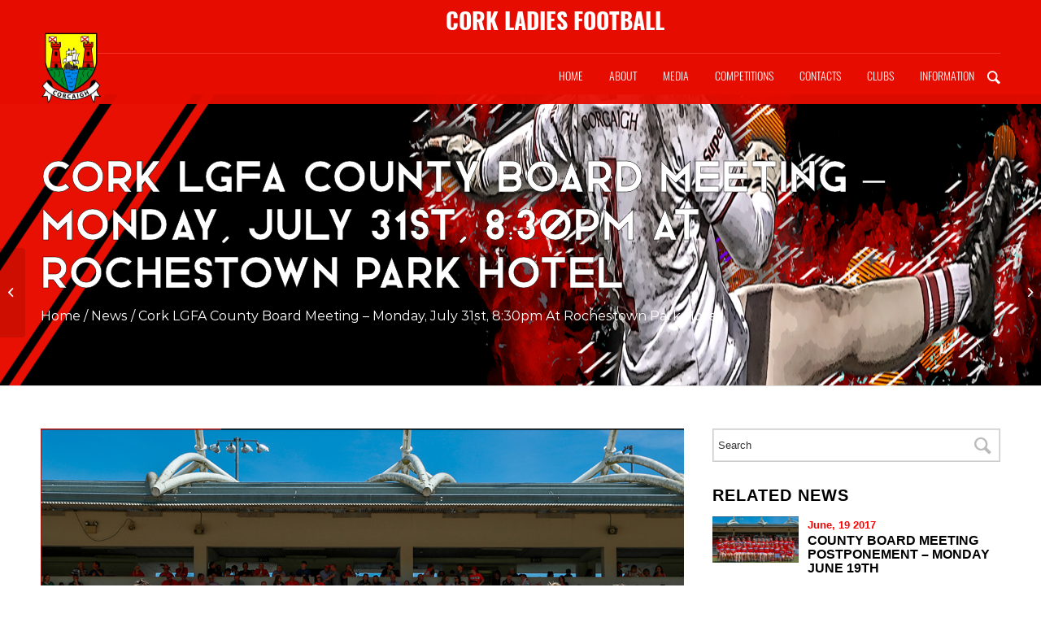

--- FILE ---
content_type: text/css
request_url: https://corkladiesfootball.com/wp-content/themes/enfold-child/style.css?ver=5.3.1
body_size: 3669
content:
/*
Theme Name: Enfold Child
Description: A <a href='http://codex.wordpress.org/Child_Themes'>Child Theme</a> for the Enfold Wordpress Theme. If you plan to do a lot of file modifications we recommend to use this Theme instead of the original Theme. Updating wil be much easier then.
Version: 1.0
Author: Kriesi
Author URI: http://www.kriesi.at
Template: enfold
*/



/*Add your own styles here:*/
@font-face {
    font-family: 'Oswald';
    src: url('font/Oswald-Light.woff2') format('woff2'),
        url('font/Oswald-Light.woff') format('woff');
    font-weight: 300;
    font-style: normal;
}
@font-face {
    font-family: 'Marvin';
    src: url('font/MarvinRegular.woff2') format('woff2'),
        url('font/MarvinRegular.woff') format('woff');
    font-weight: normal;
    font-style: normal;
}
@font-face {
    font-family: 'Oswald';
    src: url('font/Oswald-Regular.woff2') format('woff2'),
        url('font/Oswald-Regular.woff') format('woff');
    font-weight: normal;
    font-style: normal;
}

@font-face {
    font-family: 'Oswald';
    src: url('font/Oswald-Bold.woff2') format('woff2'),
        url('font/Oswald-Bold.woff') format('woff');
    font-weight: bold;
    font-style: normal;
}

@font-face {
    font-family: 'Oswald';
    src: url('font/Oswald-Medium.woff2') format('woff2'),
        url('font/Oswald-Medium.woff') format('woff');
    font-weight: 500;
    font-style: normal;
}

@font-face {
    font-family: 'Montserrat';
    src: url('font/Montserrat-SemiBold.woff2') format('woff2'),
        url('font/Montserrat-SemiBold.woff') format('woff');
    font-weight: 600;
    font-style: normal;
}

@font-face {
    font-family: 'Montserrat';
    src: url('font/Montserrat-Light.woff2') format('woff2'),
        url('font/Montserrat-Light.woff') format('woff');
    font-weight: 300;
    font-style: normal;
}

@font-face {
    font-family: 'Montserrat';
    src: url('font/Montserrat-Regular.woff2') format('woff2'),
        url('font/Montserrat-Regular.woff') format('woff');
    font-weight: normal;
    font-style: normal;
}

@font-face {
    font-family: 'Montserrat';
    src: url('font/Montserrat-Bold.woff2') format('woff2'),
        url('font/Montserrat-Bold.woff') format('woff');
    font-weight: bold;
    font-style: normal;
}


div#fbtwit-content .container {
    max-width: 1170px;
    width: 100%;
}
div#fbtwit .container {
    width: 100%;
    max-width: 100%;
    padding: 0;
}
div#fbtwit .av_one_half {
    background-size: 100% 100%;
    height: 200px;
    margin-left: 2%;
    width: 49%;
}
div#fbtwit .av_one_half.first {
   margin-left:0%;
}
div#fbtwit-content .av_one_half {
    margin-left: 2%;
    width: 49%;
}
div#fbtwit-content .av_one_half.first {
   margin-left:0%;
}
div#fbtwit-content .content {
    padding: 0;
}
#top div#blackspo {
    border-top: 10px solid #e70d01 !important;
}
div#footer {
    border: none;
    padding: 0;
}
.footer_logos ul li {
    display: inline-block;
    text-align: center;
	vertical-align:middle;
	margin:0 20px;
}
.footer_logos {
    text-align: center;
}
.footer_logos ul li img {
    max-width: 200px;
    vertical-align: middle;
}
.footer_menu .mleft ul li a {
    font-size: 16px;
    color: #333;
    font-family: montserrat;
    font-weight: normal;
}
.footer_menu {
    margin: auto;
    width: 90%;
    text-align: center;
    border-top: 1px solid #ccc;
    margin-top: 20px;
	padding-top:6px;
}
.footer_menu > div {
    display: inline-block;
    width: 49%;
}
.footer_menu .mleft ul li {
    display: inline-block;
    vertical-align: middle;
    margin-top: 10px;
}
.mleft {
    text-align: left;
}
.footer_menu .mleft ul li:after {
    content: "|";
    margin: 0 10px;
}
.footer_menu .mleft ul li:nth-child(3):after {
    display: none;
}
#footer .widget{ margin:0;}
.footer_menu .rleft p {
    font-size: 15px;
    font-weight: 600;
    font-family: montserrat;
}
.footer_menu .rleft {
    text-align: right;
}
.news-info-l {
    height: 475px;
    background-repeat: no-repeat;
    background-size: contain;
    background-position: center;
    background-color: #fff;
}
div#topbann {
    background-size: 100% 100%;
}
div#topbann .content{
    padding-bottom:0;
}
.news-info-l .info-bottom-l h2 {
    color: #fff;
    font-size: 48px;
    font-family: oswald;
    font-weight: bold;
    background: #000;
    width: 65%;
    padding: 4px 4px;
}
#header_main{ border:none;}
.info-bottom-l > div {
    background: #000;
    color: #fff;
    display: block;
    padding: 6px 5px;
    margin: 0;
    width: auto;
    float: left;
    font-size: 14px;
    font-family: montserrat;
    font-weight: 600;
}
.info-bottom-l > div i {
    margin-right: 10px;
}
#header_meta .av_phone_active_left .phone-info {
    width: 50%;
    text-align: right;     
}
#header_meta{ border:none; background:#e70d01;}
.info-bottom-l {
    position: absolute;
    top: 55%;
    left: 6%;
}
.right_Hnews .news-box-r {
    display: inline-block;
    width: 22%;
    margin-right: 2%;
    vertical-align: middle;
	background:#fff;
}
.news-info-r {
    height: 175px;
    background-repeat: no-repeat;
    background-position: center;
    background-size: contain;
}
.news-box-r h2 {
    font-size: 18px;
    font-family: montserrat;
    color: #333;
    text-transform: capitalize !important;
    border-bottom: 1px solid #ddd;
    padding-bottom: 10px;
}
.info-bottom-r > div {
    display: inline-block;
    width: auto;
    font-size: 13px;
    font-family: montserrat;
    margin-bottom: 6px;
	vertical-align:middle;
}
.info-bottom-r > div i{ margin-right:6px;}
.info-bottom-r {
    padding: 2px 10px;
}
div#topsecbann .av_one_third {
    margin-left: 2%;
    width: 32%;
}
div#topsecbann .av_one_third.first {
    margin-left: 0%;
   }
div#fbtwit .content {
    padding-top: 0;
}
div#insta_text {
    background-size: 100% 100%;
}
div#insta_text h2 {
    font-size: 48px;
    color: #fff;
    font-family: oswald;
    text-align: center;
    margin: 20px 0;
}
.container-1.extraheader > div {
    display: inline-block;
    text-align: right;
    vertical-align: middle;
    line-height: 30px;
}
.container-1.extraheader .leftarea{
	width:65%;
}
.container-1.extraheader .rightarea{
	width:35%;
}
.container-1.extraheader .leftarea h2 {
    font-family: oswald;
    color: #fff;
    text-transform: uppercase;
	margin:0;
	margin-top:10px;
}
.container-1.extraheader {
    max-width: 1530px;
    margin: auto;
    padding: 0 50px;
}
#top .container-1.extraheader  .social_bookmarks {
    height: 30px;
    -webkit-backface-visibility: hidden;
    margin: 0;
    float: left;
    text-align: right;
	position:absolute;
	right:5%;
}
#top nav.main_menu ul li a {
    font-size: 18px;
    font-family: oswald;
    font-weight: 300;
    text-transform: uppercase;
    padding: 0 25px;
}
#top img.sponHlogo {
    margin-top: 35px;
    margin-left: 20px;
}
.av-logo-container .inner-container:before {
    content: "";
    clear: both;
    background-color: #fa3429;
    display: block;
    height: 1px;
    position: absolute;
    left: 10px;
    right: 0px;
    top: 25px;
}
#top .av-logo-container .av-main-nav-wrap{ top:10px; border-right:none;}

.av-main-nav li:hover .avia-menu-fx, .current-menu-item > a > .avia-menu-fx, .av-main-nav li:hover .current_page_item > a > .avia-menu-fx{ visibility:hidden;}

#top nav.main_menu ul li a.open-mega-a:before {
    position: absolute;
    left: 50%;
    bottom: 0;
    -ms-transform: translate(-50%, 0);
    transform: translate(-50%, 0);
    z-index: 900;
    content: "";
    display: block;
    width: 0;
    height: 0;    
    border-left: 10px solid transparent;
    border-right: 10px solid transparent;
    border-bottom: 10px solid #e70c01;
    font-size: 0;
    line-height: 0;
}
#top #header .mega_menu_title a {
    color: #fff;
}
#top #header .avia_mega_div > .sub-menu > li{ border:none;}
#top div#main {
    padding-top: 9%;
}
.with-img {
    display: inline-block;
    width: 30%;
    margin-right: 2%;
    vertical-align: top;
	margin-bottom:2%;
}
.with-img .news_bg { text-align:center;} 
.with-img.no-img .news_bg img {
    max-height: 200px;
    text-align: center;
}
.with-img .news_bg img {
    max-height: 200px;
    text-align: center;
}
.with-img .info-bottom-r h2 {
    font-size: 18px;
    color: #000;
    font-family: montserrat;
    font-weight: 600;
    text-transform: capitalize !important;
    min-height: 50px;
    border-bottom: 1px solid #ddd;
}
div#pages-h .container {
    max-width: 1350px;
    padding: 0 50px;
}
.subpage_head p, .subpage_head a, .subpage_head span {
    font-size: 16px;
    color: #fff;
    font-family: montserrat;
    text-transform: capitalize;
	margin:0;
}
.subpage_head h2 {
    font-family: Marvin;
    font-size: 54px;
    color: #fff;
    font-weight:400;
    -webkit-text-stroke: 0.5px #000;
}
div#pages-h {
    background-size: 100% 100%;
}
.subpage_head {
    padding: 50px 0;
}
.rightarea ul li {
    border-color: transparent;
    font-size: 20px;
    margin-right: 10px;
}
.rightarea a i {
    font-size: 18px;
	display:none;
}
#top .header-scrolled .av-logo-container .av-main-nav-wrap {
    top: 10px;
}
#top .header-scrolled img.sponHlogo {
    margin-top: 20px;
    width: 10%;
    margin-left: 2%;
}
#top .header-scrolled div .logo{ left:8%;
top:20%;}
#top .header-scrolled .container-1.extraheader .social_bookmarks{ top:8%;}
#top #header .avia_mega_div > .sub-menu{ border:none;     padding: 16px 20px 20px;}
.single-custom {
    background-image: url(https://corkladiesfootball.com/wp-content/uploads/2019/03/sub-page.png);
    padding: 2% 0;
    background-size: 100% 100%;
}
.container_single {
    max-width: 1360px;
    margin: 0 auto;
    width: 100%;
}
div#singlepage .av_two_third {
    width: 67%;
    margin-right: 3%;
    float: left;
    margin-left: 0;
}
div#singlepage .av_one_third {
    width: 30%;
    float: left;
    margin-left: 0;
}
.side-info-r {
    height: 150px;
    background-size: contain;
    background-position: top center;
    background-repeat: no-repeat;
}
.side-bottom-r h2 {
    font-size: 16px;
    color: #000;
    text-transform: uppercase;
}
.side-box-r .side-info-r {
    width: 30%;
    display: inline-block;
    vertical-align: top;
}
.side-box-r .side-bottom-r {
    width: 65%;
    display: inline-block;
    margin-left: 2%;
	 vertical-align: top;
}
.side-bottom-r .date {
    color: red;
    font-weight: bold;
}
.side-box-r {
    width: 100%;
    height: 130px;
}
div#singlepage .av_one_third h3.widgettitle {
    font-size: 20px;
    color: #000;
    margin-bottom: 15px;
}
#top div#singlepage #searchform {
    margin: 0;
    padding: 0;
    border: 1px solid #ccc;
}
#top #searchsubmit, .ajax_load {
    background: transparent;
}
#top #searchsubmit, .ajax_load {
    background: transparent;
    color: #bbb;
    font-size: 26px;
}
#top #s {
    background: transparent;
}
div#singlepage {
    padding-top: 4%;
}
div#singlepage .av_one_third div#search-3 {
    padding: 0;
}
.competitions_page .selectleft {
    display: inline-block;
    width: 26%;
    margin-right: 2%;
    text-align: left;
    text-transform: capitalize;
}
.comp_container .pageclick {
    display: inline-block;
    width: 16%;
    text-align: center;
    background: #e70c01;
    padding: 10px 2px;
    border-radius: 30px;
}
.comp_container .comp_count {
    text-align: center;
}
.competitions_page .comp_list {
    display: inline;
    float: left;
    margin: 0;
    width: 24%;
    margin: 0 5px;
}
.competitions_page .comp_list .sadjk {
    background: #e70c01;
    color: #fff;
    display: block;
    height: 70px;
    margin: 10px 0;
    text-align: center;
    border-radius: 50px;
    font-size: 14px;
    font-family: 'Lato', sans-serif;
    font-weight: 500;
    line-height: 18px;
    padding-top: 20px;
    padding-left: 10px;
    padding-right: 10px;
}
.comp_container .pageclick a {
    text-transform: capitalize;
	color:#fff;
}
.avia-menu.av_menu_icon_beside{ margin-right:0; padding-right:0;}
#top nav.main_menu ul li#menu-item-search a {
    font-size: 20px;
    padding: 0;
}
div#fbtwit-test{ display:none;}
div#fbtwit-content-test{ display:none;}
#top ul.sub-menu li a:hover,#top ul av-active-burger-items {
    background: #e70c01 !important;
}
#top .main_menu ul > li.dropdown_ul_available > a {
    pointer-events: none;
}
.header-scrolled div#header_main {
    padding-bottom: 15px;
}
.header-scrolled .av-logo-container .inner-container:before{ display:none;}
@media only screen and (max-width: 520px) and (min-width: 320px){
div#topbann {
    background-image: none !important;
    background-color: #AE0C03;
}
div#topbann .content {
    padding-bottom: 15px;
    padding-top: 25px;
}
.container-1.extraheader{ max-width:85%; width:100%; padding:0;}
.container-1.extraheader .rightarea{ display:block;}
.responsive #top #header .social_bookmarks {
    display: block !important;
    top: 53%;
    right: 32%;
}
.container-1.extraheader .leftarea {
    width: 100%;
    text-align: right;
}
.container-1.extraheader .leftarea h2{ font-size:20px;}
#top img.sponHlogo {
   display:none;
}
#top .av-logo-container .av-main-nav-wrap {
    top: 0px;
    border-right: none;
    left: 0%;
}
.responsive #top .av-main-nav .menu-item-search-dropdown{ display:block; color:#fff;}
.news-info-l{ height:150px;}
.news-info-l .info-bottom-l h2 {
    font-size: 10px;
    width: 75%;
    margin-bottom: 4px;
	
}
.info-bottom-l > div{ font-size:8px;padding:0 5px;}
.right_Hnews .news-box-r{ width:100%; margin-bottom:4%;}
.news-box-r h2{ font-size:15px;}
.info-bottom-r > div{ font-size:11px;}
div#insta_text h2 {
    font-size: 20px;
    margin: 0;
    -webkit-text-stroke: 1px #000;
}
div#fbtwit {
    display: none;
}
div#fbtwit-content {
    display: none;
}
div#fbtwit-test{ display:block;}
div#fbtwit-content-test{ display:block;}
div#fbtwit-test .av_one_half.first,div#fbtwit-content-test .av_one_half.first {
    height: 95px;
    background-size: 100% 100%;
}
div#fbtwit-content-test .content {
    padding-top: 0;
}
div#fbtwit-test .content {
    padding-bottom: 0;
}
.footer_menu > div {
    display: inline-block;
    width: 100%;
    text-align: center;
}
.footer_menu .mleft ul li:after {
    content: "|";
    margin: 0 2px;
}
.footer_menu .mleft ul li a{ font-size:10px;}
.footer_menu .rleft p {
    font-size: 12px;
   text-align:center;
    margin: 0;
}
.subpage_head h2{ font-size:14px;}
.subpage_head p, .subpage_head a, .subpage_head span{ font-size:12px;}
.subpage_head {
    padding: 0px 0;
}
div#singlepage .av_two_third{ width:100%; margin-right:0;}
div#singlepage .av_one_third{ width:100%;}
.side-bottom-r h2{ font-size:12px;}
.side-box-r{ height:95px;}
.competitions_page .selectleft{ width:100%;}
.comp_container .pageclick{ width:49%;}
.competitions_page .comp_list{ width:100%;}
.competitions_page .comp_list .sadjk{ height:55px;}
.with-img{ width:100%;}
.with-img .info-bottom-r h2{ font-size:14px;}
}
@media only screen and (max-width: 767px) and (min-width: 521px){
div#topbann {
    background-image: none !important;
    background-color: #AE0C03;
}
div#topbann .content {
    padding-bottom: 15px;
    padding-top: 35px;
}
div#fbtwit {
    display: none;
}
div#fbtwit-content {
    display: none;
}
.container-1.extraheader{ max-width:85%; width:100%; padding:0;}
.container-1.extraheader .rightarea{ display:block;}
.responsive #top #header .social_bookmarks {
    display: block !important;
    top: 62%;
    right: 35%;
}
div#fbtwit-test{ display:block;}
div#fbtwit-content-test{ display:block;}
.right_Hnews .news-box-r{ width:47%;}
.news-box-r h2{ font-size:13px;}
.news-info-l .info-bottom-l h2{ font-size:17px;}
.news-info-l{ height:240px;}
.container-1.extraheader .leftarea {
    width: 100%;
    text-align: right;
}
.news-info-r{ height:110px;}
div#insta_text h2 {
    font-size: 35px;
    -webkit-text-stroke: 1px #000;
}
div#fbtwit-test .av_one_half.first,div#fbtwit-content-test .av_one_half.first {
    height: 125px;
    background-size: 100% 100%;
}
.footer_menu .mleft ul li:after {
    content: "|";
    margin: 0 5px;
}
.footer_menu > div {
    display: inline-block;
    width: 100%;
    text-align: center;
}
.footer_menu .rleft {
    text-align: center;
}
#top img.sponHlogo {
    display:none;
}
#top .av-logo-container .av-main-nav-wrap {
    top: 0px;
    border-right: none;
    left: 70%;
}
.responsive #top .av-main-nav .menu-item-search-dropdown{ display:block; color:#fff;}
.responsive #top #wrap_all .main_menu {
    right: 15%;
    top: 10%;
}
.subpage_head h2{ font-size:25px;}
.subpage_head p, .subpage_head a, .subpage_head span{ font-size:13px;}
div#singlepage .av_two_third,div#singlepage .av_one_third{ width:100%; margin:0;}
.competitions_page .selectleft{ width:48%;}
.comp_container .pageclick{ width:49%;}
.competitions_page .comp_list{ width:47%;}
.with-img{ width:47%;}
.with-img .info-bottom-r h2{ font-size:13px;}
.subpage_head {
    padding: 10px 0;
}
}
@media only screen and (max-width: 1023px) and (min-width: 768px){
.competitions_page .comp_list{ width:23%;}
.competitions_page .comp_list .sadjk{ font-size:11px; height:50px; line-height:14px; padding-top:14px; }
.news-info-l .info-bottom-l h2{ font-size:20px;}
.news-info-l{ height:235px;}
.news-box-r h2{ font-size:12px;}
.info-bottom-r > div{ width:100%; font-size:12px;}
.news-info-r{ height:100px;}
div#insta_text h2{ font-size:35px;}
div#fbtwit .av_one_half { height:150px;}
.footer_logos ul li{ width:26%;}
.footer_menu .mleft ul li:after {
    content: "|";
    margin: 0 4px;
}
.footer_menu .mleft ul li a,.footer_menu .rleft p{ font-size:13px;}
.rightarea a i {
    display: none;
}
.subpage_head h2{ font-size:35px;}
.subpage_head p, .subpage_head a, .subpage_head span{ font-size:14px;}
.side-bottom-r h2{ font-size:12px;}
div#singlepage .av_one_third h3.widgettitle{ font-size:16px;}
.subpage_head h2{ font-size:35px;}
.subpage_head p, .subpage_head a, .subpage_head span{ font-size:15px;}
#top #menu-item-search {
    color: #fff;
}
.with-img .info-bottom-r h2{ font-size:15px;}
.html_av-overlay-side #top #wrap_all div .av-burger-overlay-scroll #av-burger-menu-ul a:hover{
	color: #e70c01;
}
table.avia-table tr td {
    word-break: break-all;
}
}
@media only screen and (max-width: 1300px) and (min-width: 1024px){
	.rightarea a i{ display:none;}
#top nav.main_menu ul li a {
    font-size: 14px;
    padding: 0 16px;
}
.news-info-l .info-bottom-l h2{ font-size:28px;}
.news-info-l{ height:325px;}
.news-box-r h2{ font-size:13px;}
}
.supervalu_section .container{
	max-width: 100% !important;
	padding: 0px !important;
}
@media only screen and (max-width: 767px) {
	.supervalu_section .responsive #top #wrap_all .container {
		width: 100% !important;
	}
}

--- FILE ---
content_type: application/javascript
request_url: https://corkladiesfootball.com/wp-content/themes/enfold-child/js/avia-snippet-hamburger-menu.js?ver=5.3.1
body_size: 4343
content:
/*
 * Implements the hamburger menu behaviour
 *
 *
 * @since 4.8		moved from avia.js to own file as some user request to customize this feature
 */
(function ($) {
	"use strict";

	$(function () {
		$.avia_utilities = $.avia_utilities || {};

		if ('undefined' == typeof $.avia_utilities.isMobile) {
			if (/Android|webOS|iPhone|iPad|iPod|BlackBerry|IEMobile|Opera Mini/i.test(navigator.userAgent) && 'ontouchstart' in document.documentElement) {
				$.avia_utilities.isMobile = true;
			}
			else {
				$.avia_utilities.isMobile = false;
			}
		}

		//activates the hamburger mobile menu
		avia_hamburger_menu();

		$(window).trigger('resize');

	});

	$.avia_utilities = $.avia_utilities || {};

	function avia_hamburger_menu() {
		var header = $('#header'),
			header_main = $('#main .av-logo-container'), //check if we got a top menu that is above the header
			menu = $('#avia-menu'),
			burger_wrap = $('.av-burger-menu-main a'),
			htmlEL = $('html').eq(0),
			overlay = $('<div class="av-burger-overlay"></div>'),
			overlay_scroll = $('<div class="av-burger-overlay-scroll"></div>').appendTo(overlay),
			inner_overlay = $('<div class="av-burger-overlay-inner"></div>').appendTo(overlay_scroll),
			bgColor = $('<div class="av-burger-overlay-bg"></div>').appendTo(overlay),
			animating = false,
			first_level = {},
			logo_container = $('.av-logo-container .inner-container'),
			menu_in_logo_container = logo_container.find('.main_menu'),
			cloneFirst = htmlEL.is('.html_av-submenu-display-click.html_av-submenu-clone, .html_av-submenu-display-hover.html_av-submenu-clone'),
			menu_generated = false,
			cloned_menu_cnt = 0;

		/**
		 * Check for alternate mobile menu
		 */
		var alternate = $('#avia_alternate_menu');
		if (alternate.length > 0) {
			menu = alternate;
		}

		var set_list_container_height = function () {
			//necessary for ios since the height is usually not 100% but 100% - menu bar which can be requested by window.innerHeight
			if ($.avia_utilities.isMobile) {
				overlay_scroll.outerHeight(window.innerHeight);
			}
		},
			create_list = function (items, append_to) {
				if (!items) return;

				var list, link, current, subitems, megacolumns, sub_current, sub_current_list, new_li, new_ul;

				items.each(function () {
					current = $(this);
					subitems = current.find(' > .sub-menu > li'); //find sublists of a regular defined menu
					if (subitems.length == 0) {
						subitems = current.find(' > .children > li'); //find sublists of a fallback menu
					}
					megacolumns = current.find('.avia_mega_div > .sub-menu > li.menu-item');

					//	href = '#': we have a custom link that should not link to something - is also in use by megamenu for titles
					var cur_menu = current.find('>a');
					var clone_events = true;

					if (cur_menu.length) {
						if (cur_menu.get(0).hash == '#' || 'undefined' == typeof cur_menu.attr('href') || cur_menu.attr('href') == '#') {
							// eventhandler conflict 'click' by megamenu (returns false) - ignore all handlers
							if (subitems.length > 0 || megacolumns.length > 0) {
								clone_events = false;
							}
						}
					}

					link = cur_menu.clone(clone_events).attr('style', '');

					//	megamenus can have '' as url in top menu - allow click event in burger
					if ('undefined' == typeof cur_menu.attr('href')) {
						link.attr('href', '#');
					}

					new_li = $('<li>').append(link);

					//	Copy user set classes for menu items - these must not start with menu-item, page-item, page_item (used by default classes)
					var cls = [];
					if ('undefined' != typeof current.attr('class')) {
						cls = current.attr('class').split(/\s+/);
						$.each(cls, function (index, value) {
							if ((value.indexOf('menu-item') != 0) && (value.indexOf('page-item') < 0) && (value.indexOf('page_item') != 0) && (value.indexOf('dropdown_ul') < 0)) {
								//	'current-menu-item' is also copied !!
								new_li.addClass(value);
							}
							return true;
						});
					}

					if ('undefined' != typeof current.attr('id') && '' != current.attr('id')) {
						new_li.addClass(current.attr('id'));
					}
					else {
						//	fallback menu has no id -> try to find page id in class
						$.each(cls, function (index, value) {
							if (value.indexOf('page-item-') >= 0) {
								new_li.addClass(value);
								return false;
							}
						});
					}

					append_to.append(new_li);

					if (subitems.length) {
						new_ul = $('<ul class="sub-menu">').appendTo(new_li);

						if (cloneFirst && (link.get(0).hash != '#' && link.attr('href') != '#')) {
							new_li.clone(true).prependTo(new_ul);
						}

						new_li.addClass('av-width-submenu').find('>a').append('<span class="av-submenu-indicator">');

						create_list(subitems, new_ul);
					}
					else if (megacolumns.length)	//if we got no normal sublists try megamenu columns and sublists
					{
						new_ul = $('<ul class="sub-menu">').appendTo(new_li);

						if (cloneFirst && (link.get(0).hash != '#' && link.attr('href') != '#')) {
							new_li.clone(true).prependTo(new_ul);
						}

						megacolumns.each(function (iteration) {
							var megacolumn = $(this),
								mega_current = megacolumn.find('> .sub-menu'),		//	can be 0 if only a column is used without submenus
								mega_title = megacolumn.find('> .mega_menu_title'),
								mega_title_link = mega_title.find('a').attr('href') || "#",
								current_megas = mega_current.length > 0 ? mega_current.find('>li') : null,
								mega_title_set = false,
								mega_link = new_li.find('>a'),
								hide_enty = '';

							//	ignore columns that have no actual link and no subitems
							if ((current_megas === null) || (current_megas.length == 0)) {
								if (mega_title_link == '#') {
									hide_enty = ' style="display: none;"';
								}
							}

							if (iteration == 0) new_li.addClass('av-width-submenu').find('>a').append('<span class="av-submenu-indicator">');

							//if we got a title split up submenu items into multiple columns
							if (mega_title.length && mega_title.text() != "") {
								mega_title_set = true;

								//if we are within the first iteration we got a new submenu, otherwise we start a new one
								if (iteration > 0) {
									var check_li = new_li.parents('li').eq(0);

									if (check_li.length) new_li = check_li;

									new_ul = $('<ul class="sub-menu">').appendTo(new_li);
								}


								new_li = $('<li' + hide_enty + '>').appendTo(new_ul);
								new_ul = $('<ul class="sub-menu">').appendTo(new_li);

								$('<a href="' + mega_title_link + '"><span class="avia-bullet"></span><span class="avia-menu-text">' + mega_title.text() + '</span></a>').insertBefore(new_ul);
								mega_link = new_li.find('>a');

								//	Clone if we have submenus
								if (cloneFirst && (mega_current.length > 0) && (mega_link.length && mega_link.get(0).hash != '#' && mega_link.attr('href') != '#')) {
									new_li.clone(true).addClass('av-cloned-title').prependTo(new_ul);
								}

							}

							//	do not append av-submenu-indicator if no submenus (otherwise link action is blocked !!!)
							if (mega_title_set && (mega_current.length > 0)) new_li.addClass('av-width-submenu').find('>a').append('<span class="av-submenu-indicator">');
							create_list(current_megas, new_ul);
						});

					}

				});

				burger_wrap.trigger('avia_burger_list_created');
				return list;
			};

		var burger_ul, burger;

		//prevent scrolling of outer window when scrolling inside
		$('body').on('mousewheel DOMMouseScroll touchmove', '.av-burger-overlay-scroll', function (e) {
			var height = this.offsetHeight,
				scrollHeight = this.scrollHeight,
				direction = e.originalEvent.wheelDelta;

			if (scrollHeight != this.clientHeight) {
				if ((this.scrollTop >= (scrollHeight - height) && direction < 0) || (this.scrollTop <= 0 && direction > 0)) {
					e.preventDefault();
				}
			}
			else {
				e.preventDefault();
			}
		});

		//prevent scrolling for the rest of the screen
		$(document).on('mousewheel DOMMouseScroll touchmove', '.av-burger-overlay-bg, .av-burger-overlay-active .av-burger-menu-main', function (e) {
			e.preventDefault();
		});

		//prevent scrolling on mobile devices
		var touchPos = {};

		$(document).on('touchstart', '.av-burger-overlay-scroll', function (e) {
			touchPos.Y = e.originalEvent.touches[0].clientY;
		});

		$(document).on('touchend', '.av-burger-overlay-scroll', function (e) {
			touchPos = {};
		});

		//prevent rubberband scrolling http://blog.christoffer.me/six-things-i-learnt-about-ios-safaris-rubber-band-scrolling/
		$(document).on('touchmove', '.av-burger-overlay-scroll', function (e) {
			if (!touchPos.Y) {
				touchPos.Y = e.originalEvent.touches[0].clientY;
			}

			var differenceY = e.originalEvent.touches[0].clientY - touchPos.Y,
				element = this,
				top = element.scrollTop,
				totalScroll = element.scrollHeight,
				currentScroll = top + element.offsetHeight,
				direction = differenceY > 0 ? "up" : "down";

			$('body').get(0).scrollTop = touchPos.body;

			if (top <= 0) {
				if (direction == "up") {
					e.preventDefault();
				}

			}
			else if (currentScroll >= totalScroll) {
				if (direction == "down") {
					e.preventDefault();
				}
			}
		});

		$(window).on('debouncedresize', function (e) {
			var close = true;

			//	@since 4.8.3 we support portrait/landscape screens to switch mobile menu
			if ($.avia_utilities.isMobile && htmlEL.hasClass('av-mobile-menu-switch-portrait') && htmlEL.hasClass('html_text_menu_active')) {
				var height = $(window).height();
				var width = $(window).width();

				if (width <= height) {
					//	in portrait mode we only need to remove added class
					htmlEL.removeClass('html_burger_menu');
				}
				else {
					//	in landscape mode
					var switch_width = htmlEL.hasClass('html_mobile_menu_phone') ? 768 : 990;
					if (height < switch_width) {
						htmlEL.addClass('html_burger_menu');
						close = false;
					}
					else {
						htmlEL.removeClass('html_burger_menu');
					}
				}
			}


			//	close burger menu when returning to desktop
			if (close && burger && burger.length) {
				if (!burger_wrap.is(':visible')) {
					burger.filter(".is-active").parents('a').eq(0).trigger('click');
				}
			}

			set_list_container_height();
		});

		//close overlay on overlay click
		$('.html_av-overlay-side').on('click', '.av-burger-overlay-bg', function (e) {
			e.preventDefault();
			burger.parents('a').eq(0).trigger('click');
		});

		//close overlay when smooth scrollign begins
		$(window).on('avia_smooth_scroll_start', function () {
			if (burger && burger.length) {
				burger.filter(".is-active").parents('a').eq(0).trigger('click');
			}
		});


		//toogle hide/show for submenu items
		$('.html_av-submenu-display-hover').on('mouseenter', '.av-width-submenu', function (e) {
			$(this).children("ul.sub-menu").slideDown('fast');
		});

		$('.html_av-submenu-display-hover').on('mouseleave', '.av-width-submenu', function (e) {
			$(this).children("ul.sub-menu").slideUp('fast');
		});

		$('.html_av-submenu-display-hover').on('click', '.av-width-submenu > a', function (e) {
			e.preventDefault();
			e.stopImmediatePropagation();
		});

		//	for mobile we use same behaviour as submenu-display-click
		$('.html_av-submenu-display-hover').on('touchstart', '.av-width-submenu > a', function (e) {
			var menu = $(this);
			toggle_submenu(menu, e);
		});


		//toogle hide/show for submenu items
		$('.html_av-submenu-display-click').on('click', '.av-width-submenu > a', function (e) {
			var menu = $(this);
			toggle_submenu(menu, e);
		});


		//	close mobile menu if click on active menu item
		$('.html_av-submenu-display-click').on('click', '.av-burger-overlay a', function (e) {
			var loc = window.location.href.match(/(^[^#]*)/)[0];
			var cur = $(this).attr('href').match(/(^[^#]*)/)[0];

			if (cur == loc) {
				e.preventDefault();
				e.stopImmediatePropagation();

				burger.parents('a').eq(0).trigger('click');
				return false;
			}
			return true;
		});


		function toggle_submenu(menu, e) {
			e.preventDefault();
			e.stopImmediatePropagation();

			var parent = menu.parents('li').eq(0);

			parent.toggleClass('av-show-submenu');

			if (parent.is('.av-show-submenu')) {
				parent.children("ul.sub-menu").slideDown('fast');
			}
			else {
				parent.children("ul.sub-menu").slideUp('fast');
			}
		};


		(function normalize_layout() {
			//if we got the menu outside of the main menu container we need to add it to the container as well
			if (menu_in_logo_container.length) {
				return;
			}

			var menu2 = $('#header .main_menu').clone(true),
				ul = menu2.find('ul.av-main-nav'),
				id = ul.attr('id');

			if ('string' == typeof id && '' != id.trim()) {
				ul.attr('id', id + '-' + cloned_menu_cnt++);
			}
			menu2.find('.menu-item:not(.menu-item-avia-special)').remove();
			menu2.insertAfter(logo_container.find('.logo').first());

			//check if we got social icons and append it to the secondary menu
			var social = $('#header .social_bookmarks').clone(true);
			if (!social.length) {
				social = $('.av-logo-container .social_bookmarks').clone(true);
			}

			if (social.length) {
				menu2.find('.avia-menu').addClass('av_menu_icon_beside');
				menu2.append(social);
			}

			//re select the burger menu if we added a new one
			burger_wrap = $('.av-burger-menu-main a');
		}());



		burger_wrap.on('click', function (e) {
			if (animating) {
				return;
			}

			burger = $(this).find('.av-hamburger'),
				animating = true;

			if (!menu_generated) {
				menu_generated = true;
				burger.addClass("av-inserted-main-menu");

				burger_ul = $('<ul>').attr({ id: 'av-burger-menu-ul', class: '' });
				var first_level_items = menu.find('> li:not(.menu-item-avia-special)'); //select all first level items that are not special items
				var list = create_list(first_level_items, burger_ul);

				burger_ul.find('.noMobile').remove(); //remove any menu items with the class noMobile so user can filter manually if he wants
				burger_ul.appendTo(inner_overlay);
				first_level = inner_overlay.find('#av-burger-menu-ul > li');

				if ($.fn.avia_smoothscroll) {
					$('a[href*="#"]', overlay).avia_smoothscroll(overlay);
				}
			}

			if (burger.is(".is-active")) {
				burger.removeClass("is-active");
				htmlEL.removeClass("av-burger-overlay-active-delayed");

				overlay.animate({ opacity: 0 }, function () {
					overlay.css({ display: 'none' });
					htmlEL.removeClass("av-burger-overlay-active");
					animating = false;
				});

			}
			else {
				set_list_container_height();

				var offsetTop = header_main.length ? header_main.outerHeight() + header_main.position().top : header.outerHeight() + header.position().top;

				overlay.appendTo($(e.target).parents('.avia-menu'));

				burger_ul.css({ padding: (offsetTop) + "px 0px" });

				first_level.removeClass('av-active-burger-items');

				burger.addClass("is-active");
				htmlEL.addClass("av-burger-overlay-active");
				overlay.css({ display: 'block' }).animate({ opacity: 1 }, function () {
					animating = false;
				});

				setTimeout(function () {
					htmlEL.addClass("av-burger-overlay-active-delayed");
				}, 100);

				first_level.each(function (i) {
					var _self = $(this);
					setTimeout(function () {
						_self.addClass('av-active-burger-items');
					}, (i + 1) * 125);
				});

			}

			e.preventDefault();
		});
	}

})(jQuery);
